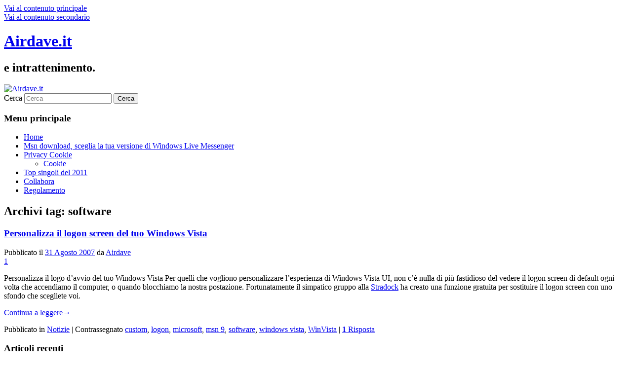

--- FILE ---
content_type: text/html; charset=UTF-8
request_url: https://www.airdave.it/tag/software/
body_size: 8053
content:
<!DOCTYPE html>
<html dir="ltr" lang="it-IT" prefix="og: https://ogp.me/ns#">
<head>
<meta charset="UTF-8" />
<meta name="viewport" content="width=device-width, initial-scale=1.0" />
<title>
software - Airdave.itAirdave.it	</title>
<link rel="profile" href="https://gmpg.org/xfn/11" />
<link rel="stylesheet" type="text/css" media="all" href="https://www.airdave.it/wordpress/wp-content/themes/twentyeleven/style.css?ver=20251202" />
<link rel="pingback" href="https://www.airdave.it/wordpress/xmlrpc.php">

		<!-- All in One SEO 4.9.3 - aioseo.com -->
	<meta name="robots" content="max-image-preview:large" />
	<link rel="canonical" href="https://www.airdave.it/tag/software/" />
	<meta name="generator" content="All in One SEO (AIOSEO) 4.9.3" />
		<script type="application/ld+json" class="aioseo-schema">
			{"@context":"https:\/\/schema.org","@graph":[{"@type":"BreadcrumbList","@id":"https:\/\/www.airdave.it\/tag\/software\/#breadcrumblist","itemListElement":[{"@type":"ListItem","@id":"https:\/\/www.airdave.it#listItem","position":1,"name":"Home","item":"https:\/\/www.airdave.it","nextItem":{"@type":"ListItem","@id":"https:\/\/www.airdave.it\/tag\/software\/#listItem","name":"software"}},{"@type":"ListItem","@id":"https:\/\/www.airdave.it\/tag\/software\/#listItem","position":2,"name":"software","previousItem":{"@type":"ListItem","@id":"https:\/\/www.airdave.it#listItem","name":"Home"}}]},{"@type":"CollectionPage","@id":"https:\/\/www.airdave.it\/tag\/software\/#collectionpage","url":"https:\/\/www.airdave.it\/tag\/software\/","name":"software - Airdave.it","inLanguage":"it-IT","isPartOf":{"@id":"https:\/\/www.airdave.it\/#website"},"breadcrumb":{"@id":"https:\/\/www.airdave.it\/tag\/software\/#breadcrumblist"}},{"@type":"Organization","@id":"https:\/\/www.airdave.it\/#organization","name":"Airdave.it","description":"e intrattenimento.","url":"https:\/\/www.airdave.it\/"},{"@type":"WebSite","@id":"https:\/\/www.airdave.it\/#website","url":"https:\/\/www.airdave.it\/","name":"Airdave.it","description":"e intrattenimento.","inLanguage":"it-IT","publisher":{"@id":"https:\/\/www.airdave.it\/#organization"}}]}
		</script>
		<!-- All in One SEO -->

<link rel="alternate" type="application/rss+xml" title="Airdave.it &raquo; Feed" href="https://www.airdave.it/feed/" />
<link rel="alternate" type="application/rss+xml" title="Airdave.it &raquo; Feed dei commenti" href="https://www.airdave.it/comments/feed/" />
<link rel="alternate" type="application/rss+xml" title="Airdave.it &raquo; software Feed del tag" href="https://www.airdave.it/tag/software/feed/" />
<style id='wp-img-auto-sizes-contain-inline-css' type='text/css'>
img:is([sizes=auto i],[sizes^="auto," i]){contain-intrinsic-size:3000px 1500px}
/*# sourceURL=wp-img-auto-sizes-contain-inline-css */
</style>
<style id='wp-emoji-styles-inline-css' type='text/css'>

	img.wp-smiley, img.emoji {
		display: inline !important;
		border: none !important;
		box-shadow: none !important;
		height: 1em !important;
		width: 1em !important;
		margin: 0 0.07em !important;
		vertical-align: -0.1em !important;
		background: none !important;
		padding: 0 !important;
	}
/*# sourceURL=wp-emoji-styles-inline-css */
</style>
<style id='wp-block-library-inline-css' type='text/css'>
:root{--wp-block-synced-color:#7a00df;--wp-block-synced-color--rgb:122,0,223;--wp-bound-block-color:var(--wp-block-synced-color);--wp-editor-canvas-background:#ddd;--wp-admin-theme-color:#007cba;--wp-admin-theme-color--rgb:0,124,186;--wp-admin-theme-color-darker-10:#006ba1;--wp-admin-theme-color-darker-10--rgb:0,107,160.5;--wp-admin-theme-color-darker-20:#005a87;--wp-admin-theme-color-darker-20--rgb:0,90,135;--wp-admin-border-width-focus:2px}@media (min-resolution:192dpi){:root{--wp-admin-border-width-focus:1.5px}}.wp-element-button{cursor:pointer}:root .has-very-light-gray-background-color{background-color:#eee}:root .has-very-dark-gray-background-color{background-color:#313131}:root .has-very-light-gray-color{color:#eee}:root .has-very-dark-gray-color{color:#313131}:root .has-vivid-green-cyan-to-vivid-cyan-blue-gradient-background{background:linear-gradient(135deg,#00d084,#0693e3)}:root .has-purple-crush-gradient-background{background:linear-gradient(135deg,#34e2e4,#4721fb 50%,#ab1dfe)}:root .has-hazy-dawn-gradient-background{background:linear-gradient(135deg,#faaca8,#dad0ec)}:root .has-subdued-olive-gradient-background{background:linear-gradient(135deg,#fafae1,#67a671)}:root .has-atomic-cream-gradient-background{background:linear-gradient(135deg,#fdd79a,#004a59)}:root .has-nightshade-gradient-background{background:linear-gradient(135deg,#330968,#31cdcf)}:root .has-midnight-gradient-background{background:linear-gradient(135deg,#020381,#2874fc)}:root{--wp--preset--font-size--normal:16px;--wp--preset--font-size--huge:42px}.has-regular-font-size{font-size:1em}.has-larger-font-size{font-size:2.625em}.has-normal-font-size{font-size:var(--wp--preset--font-size--normal)}.has-huge-font-size{font-size:var(--wp--preset--font-size--huge)}.has-text-align-center{text-align:center}.has-text-align-left{text-align:left}.has-text-align-right{text-align:right}.has-fit-text{white-space:nowrap!important}#end-resizable-editor-section{display:none}.aligncenter{clear:both}.items-justified-left{justify-content:flex-start}.items-justified-center{justify-content:center}.items-justified-right{justify-content:flex-end}.items-justified-space-between{justify-content:space-between}.screen-reader-text{border:0;clip-path:inset(50%);height:1px;margin:-1px;overflow:hidden;padding:0;position:absolute;width:1px;word-wrap:normal!important}.screen-reader-text:focus{background-color:#ddd;clip-path:none;color:#444;display:block;font-size:1em;height:auto;left:5px;line-height:normal;padding:15px 23px 14px;text-decoration:none;top:5px;width:auto;z-index:100000}html :where(.has-border-color){border-style:solid}html :where([style*=border-top-color]){border-top-style:solid}html :where([style*=border-right-color]){border-right-style:solid}html :where([style*=border-bottom-color]){border-bottom-style:solid}html :where([style*=border-left-color]){border-left-style:solid}html :where([style*=border-width]){border-style:solid}html :where([style*=border-top-width]){border-top-style:solid}html :where([style*=border-right-width]){border-right-style:solid}html :where([style*=border-bottom-width]){border-bottom-style:solid}html :where([style*=border-left-width]){border-left-style:solid}html :where(img[class*=wp-image-]){height:auto;max-width:100%}:where(figure){margin:0 0 1em}html :where(.is-position-sticky){--wp-admin--admin-bar--position-offset:var(--wp-admin--admin-bar--height,0px)}@media screen and (max-width:600px){html :where(.is-position-sticky){--wp-admin--admin-bar--position-offset:0px}}

/*# sourceURL=wp-block-library-inline-css */
</style><style id='global-styles-inline-css' type='text/css'>
:root{--wp--preset--aspect-ratio--square: 1;--wp--preset--aspect-ratio--4-3: 4/3;--wp--preset--aspect-ratio--3-4: 3/4;--wp--preset--aspect-ratio--3-2: 3/2;--wp--preset--aspect-ratio--2-3: 2/3;--wp--preset--aspect-ratio--16-9: 16/9;--wp--preset--aspect-ratio--9-16: 9/16;--wp--preset--color--black: #000;--wp--preset--color--cyan-bluish-gray: #abb8c3;--wp--preset--color--white: #fff;--wp--preset--color--pale-pink: #f78da7;--wp--preset--color--vivid-red: #cf2e2e;--wp--preset--color--luminous-vivid-orange: #ff6900;--wp--preset--color--luminous-vivid-amber: #fcb900;--wp--preset--color--light-green-cyan: #7bdcb5;--wp--preset--color--vivid-green-cyan: #00d084;--wp--preset--color--pale-cyan-blue: #8ed1fc;--wp--preset--color--vivid-cyan-blue: #0693e3;--wp--preset--color--vivid-purple: #9b51e0;--wp--preset--color--blue: #1982d1;--wp--preset--color--dark-gray: #373737;--wp--preset--color--medium-gray: #666;--wp--preset--color--light-gray: #e2e2e2;--wp--preset--gradient--vivid-cyan-blue-to-vivid-purple: linear-gradient(135deg,rgb(6,147,227) 0%,rgb(155,81,224) 100%);--wp--preset--gradient--light-green-cyan-to-vivid-green-cyan: linear-gradient(135deg,rgb(122,220,180) 0%,rgb(0,208,130) 100%);--wp--preset--gradient--luminous-vivid-amber-to-luminous-vivid-orange: linear-gradient(135deg,rgb(252,185,0) 0%,rgb(255,105,0) 100%);--wp--preset--gradient--luminous-vivid-orange-to-vivid-red: linear-gradient(135deg,rgb(255,105,0) 0%,rgb(207,46,46) 100%);--wp--preset--gradient--very-light-gray-to-cyan-bluish-gray: linear-gradient(135deg,rgb(238,238,238) 0%,rgb(169,184,195) 100%);--wp--preset--gradient--cool-to-warm-spectrum: linear-gradient(135deg,rgb(74,234,220) 0%,rgb(151,120,209) 20%,rgb(207,42,186) 40%,rgb(238,44,130) 60%,rgb(251,105,98) 80%,rgb(254,248,76) 100%);--wp--preset--gradient--blush-light-purple: linear-gradient(135deg,rgb(255,206,236) 0%,rgb(152,150,240) 100%);--wp--preset--gradient--blush-bordeaux: linear-gradient(135deg,rgb(254,205,165) 0%,rgb(254,45,45) 50%,rgb(107,0,62) 100%);--wp--preset--gradient--luminous-dusk: linear-gradient(135deg,rgb(255,203,112) 0%,rgb(199,81,192) 50%,rgb(65,88,208) 100%);--wp--preset--gradient--pale-ocean: linear-gradient(135deg,rgb(255,245,203) 0%,rgb(182,227,212) 50%,rgb(51,167,181) 100%);--wp--preset--gradient--electric-grass: linear-gradient(135deg,rgb(202,248,128) 0%,rgb(113,206,126) 100%);--wp--preset--gradient--midnight: linear-gradient(135deg,rgb(2,3,129) 0%,rgb(40,116,252) 100%);--wp--preset--font-size--small: 13px;--wp--preset--font-size--medium: 20px;--wp--preset--font-size--large: 36px;--wp--preset--font-size--x-large: 42px;--wp--preset--spacing--20: 0.44rem;--wp--preset--spacing--30: 0.67rem;--wp--preset--spacing--40: 1rem;--wp--preset--spacing--50: 1.5rem;--wp--preset--spacing--60: 2.25rem;--wp--preset--spacing--70: 3.38rem;--wp--preset--spacing--80: 5.06rem;--wp--preset--shadow--natural: 6px 6px 9px rgba(0, 0, 0, 0.2);--wp--preset--shadow--deep: 12px 12px 50px rgba(0, 0, 0, 0.4);--wp--preset--shadow--sharp: 6px 6px 0px rgba(0, 0, 0, 0.2);--wp--preset--shadow--outlined: 6px 6px 0px -3px rgb(255, 255, 255), 6px 6px rgb(0, 0, 0);--wp--preset--shadow--crisp: 6px 6px 0px rgb(0, 0, 0);}:where(.is-layout-flex){gap: 0.5em;}:where(.is-layout-grid){gap: 0.5em;}body .is-layout-flex{display: flex;}.is-layout-flex{flex-wrap: wrap;align-items: center;}.is-layout-flex > :is(*, div){margin: 0;}body .is-layout-grid{display: grid;}.is-layout-grid > :is(*, div){margin: 0;}:where(.wp-block-columns.is-layout-flex){gap: 2em;}:where(.wp-block-columns.is-layout-grid){gap: 2em;}:where(.wp-block-post-template.is-layout-flex){gap: 1.25em;}:where(.wp-block-post-template.is-layout-grid){gap: 1.25em;}.has-black-color{color: var(--wp--preset--color--black) !important;}.has-cyan-bluish-gray-color{color: var(--wp--preset--color--cyan-bluish-gray) !important;}.has-white-color{color: var(--wp--preset--color--white) !important;}.has-pale-pink-color{color: var(--wp--preset--color--pale-pink) !important;}.has-vivid-red-color{color: var(--wp--preset--color--vivid-red) !important;}.has-luminous-vivid-orange-color{color: var(--wp--preset--color--luminous-vivid-orange) !important;}.has-luminous-vivid-amber-color{color: var(--wp--preset--color--luminous-vivid-amber) !important;}.has-light-green-cyan-color{color: var(--wp--preset--color--light-green-cyan) !important;}.has-vivid-green-cyan-color{color: var(--wp--preset--color--vivid-green-cyan) !important;}.has-pale-cyan-blue-color{color: var(--wp--preset--color--pale-cyan-blue) !important;}.has-vivid-cyan-blue-color{color: var(--wp--preset--color--vivid-cyan-blue) !important;}.has-vivid-purple-color{color: var(--wp--preset--color--vivid-purple) !important;}.has-black-background-color{background-color: var(--wp--preset--color--black) !important;}.has-cyan-bluish-gray-background-color{background-color: var(--wp--preset--color--cyan-bluish-gray) !important;}.has-white-background-color{background-color: var(--wp--preset--color--white) !important;}.has-pale-pink-background-color{background-color: var(--wp--preset--color--pale-pink) !important;}.has-vivid-red-background-color{background-color: var(--wp--preset--color--vivid-red) !important;}.has-luminous-vivid-orange-background-color{background-color: var(--wp--preset--color--luminous-vivid-orange) !important;}.has-luminous-vivid-amber-background-color{background-color: var(--wp--preset--color--luminous-vivid-amber) !important;}.has-light-green-cyan-background-color{background-color: var(--wp--preset--color--light-green-cyan) !important;}.has-vivid-green-cyan-background-color{background-color: var(--wp--preset--color--vivid-green-cyan) !important;}.has-pale-cyan-blue-background-color{background-color: var(--wp--preset--color--pale-cyan-blue) !important;}.has-vivid-cyan-blue-background-color{background-color: var(--wp--preset--color--vivid-cyan-blue) !important;}.has-vivid-purple-background-color{background-color: var(--wp--preset--color--vivid-purple) !important;}.has-black-border-color{border-color: var(--wp--preset--color--black) !important;}.has-cyan-bluish-gray-border-color{border-color: var(--wp--preset--color--cyan-bluish-gray) !important;}.has-white-border-color{border-color: var(--wp--preset--color--white) !important;}.has-pale-pink-border-color{border-color: var(--wp--preset--color--pale-pink) !important;}.has-vivid-red-border-color{border-color: var(--wp--preset--color--vivid-red) !important;}.has-luminous-vivid-orange-border-color{border-color: var(--wp--preset--color--luminous-vivid-orange) !important;}.has-luminous-vivid-amber-border-color{border-color: var(--wp--preset--color--luminous-vivid-amber) !important;}.has-light-green-cyan-border-color{border-color: var(--wp--preset--color--light-green-cyan) !important;}.has-vivid-green-cyan-border-color{border-color: var(--wp--preset--color--vivid-green-cyan) !important;}.has-pale-cyan-blue-border-color{border-color: var(--wp--preset--color--pale-cyan-blue) !important;}.has-vivid-cyan-blue-border-color{border-color: var(--wp--preset--color--vivid-cyan-blue) !important;}.has-vivid-purple-border-color{border-color: var(--wp--preset--color--vivid-purple) !important;}.has-vivid-cyan-blue-to-vivid-purple-gradient-background{background: var(--wp--preset--gradient--vivid-cyan-blue-to-vivid-purple) !important;}.has-light-green-cyan-to-vivid-green-cyan-gradient-background{background: var(--wp--preset--gradient--light-green-cyan-to-vivid-green-cyan) !important;}.has-luminous-vivid-amber-to-luminous-vivid-orange-gradient-background{background: var(--wp--preset--gradient--luminous-vivid-amber-to-luminous-vivid-orange) !important;}.has-luminous-vivid-orange-to-vivid-red-gradient-background{background: var(--wp--preset--gradient--luminous-vivid-orange-to-vivid-red) !important;}.has-very-light-gray-to-cyan-bluish-gray-gradient-background{background: var(--wp--preset--gradient--very-light-gray-to-cyan-bluish-gray) !important;}.has-cool-to-warm-spectrum-gradient-background{background: var(--wp--preset--gradient--cool-to-warm-spectrum) !important;}.has-blush-light-purple-gradient-background{background: var(--wp--preset--gradient--blush-light-purple) !important;}.has-blush-bordeaux-gradient-background{background: var(--wp--preset--gradient--blush-bordeaux) !important;}.has-luminous-dusk-gradient-background{background: var(--wp--preset--gradient--luminous-dusk) !important;}.has-pale-ocean-gradient-background{background: var(--wp--preset--gradient--pale-ocean) !important;}.has-electric-grass-gradient-background{background: var(--wp--preset--gradient--electric-grass) !important;}.has-midnight-gradient-background{background: var(--wp--preset--gradient--midnight) !important;}.has-small-font-size{font-size: var(--wp--preset--font-size--small) !important;}.has-medium-font-size{font-size: var(--wp--preset--font-size--medium) !important;}.has-large-font-size{font-size: var(--wp--preset--font-size--large) !important;}.has-x-large-font-size{font-size: var(--wp--preset--font-size--x-large) !important;}
/*# sourceURL=global-styles-inline-css */
</style>

<style id='classic-theme-styles-inline-css' type='text/css'>
/*! This file is auto-generated */
.wp-block-button__link{color:#fff;background-color:#32373c;border-radius:9999px;box-shadow:none;text-decoration:none;padding:calc(.667em + 2px) calc(1.333em + 2px);font-size:1.125em}.wp-block-file__button{background:#32373c;color:#fff;text-decoration:none}
/*# sourceURL=/wp-includes/css/classic-themes.min.css */
</style>
<link rel='stylesheet' id='twentyeleven-block-style-css' href='https://www.airdave.it/wordpress/wp-content/themes/twentyeleven/blocks.css?ver=20240703' type='text/css' media='all' />
<link rel="https://api.w.org/" href="https://www.airdave.it/wp-json/" /><link rel="alternate" title="JSON" type="application/json" href="https://www.airdave.it/wp-json/wp/v2/tags/153" /><link rel="EditURI" type="application/rsd+xml" title="RSD" href="https://www.airdave.it/wordpress/xmlrpc.php?rsd" />
<meta name="generator" content="WordPress 6.9" />
</head>

<body class="archive tag tag-software tag-153 wp-embed-responsive wp-theme-twentyeleven two-column right-sidebar">
<div class="skip-link"><a class="assistive-text" href="#content">Vai al contenuto principale</a></div><div class="skip-link"><a class="assistive-text" href="#secondary">Vai al contenuto secondario</a></div><div id="page" class="hfeed">
	<header id="branding">
			<hgroup>
									<h1 id="site-title"><span><a href="https://www.airdave.it/" rel="home" data-wpel-link="internal">Airdave.it</a></span></h1>
										<h2 id="site-description">e intrattenimento.</h2>
							</hgroup>

						<a href="https://www.airdave.it/" rel="home" data-wpel-link="internal">
				<img src="https://www.airdave.it/wordpress/wp-content/themes/twentyeleven/images/headers/pine-cone.jpg" width="1000" height="288" alt="Airdave.it" decoding="async" fetchpriority="high" />			</a>
			
									<form method="get" id="searchform" action="https://www.airdave.it/">
		<label for="s" class="assistive-text">Cerca</label>
		<input type="text" class="field" name="s" id="s" placeholder="Cerca" />
		<input type="submit" class="submit" name="submit" id="searchsubmit" value="Cerca" />
	</form>
			
			<nav id="access">
				<h3 class="assistive-text">Menu principale</h3>
				<div class="menu"><ul>
<li ><a href="https://www.airdave.it/" data-wpel-link="internal">Home</a></li><li class="page_item page-item-8825"><a href="https://www.airdave.it/msn/" data-wpel-link="internal">Msn download, sceglia la tua versione di Windows Live Messenger</a></li>
<li class="page_item page-item-25248 page_item_has_children"><a href="https://www.airdave.it/privacy-cookie/" data-wpel-link="internal">Privacy Cookie</a>
<ul class='children'>
	<li class="page_item page-item-25249"><a href="https://www.airdave.it/privacy-cookie/cookie/" data-wpel-link="internal">Cookie</a></li>
</ul>
</li>
<li class="page_item page-item-17726"><a href="https://www.airdave.it/top-singoli-del-2011/" data-wpel-link="internal">Top singoli del 2011</a></li>
<li class="page_item page-item-587"><a href="https://www.airdave.it/collabora/" data-wpel-link="internal">Collabora</a></li>
<li class="page_item page-item-512"><a href="https://www.airdave.it/regolamento/" data-wpel-link="internal">Regolamento</a></li>
</ul></div>
			</nav><!-- #access -->
	</header><!-- #branding -->


	<div id="main">

		<section id="primary">
			<div id="content" role="main">

			
				<header class="page-header">
					<h1 class="page-title">
					Archivi tag: <span>software</span>					</h1>

									</header>

				
				
					
	<article id="post-135" class="post-135 post type-post status-publish format-standard hentry category-notizie-musicali tag-custom tag-logon tag-microsoft tag-msn-9 tag-software tag-windows-vista tag-winvista">
		<header class="entry-header">
						<h1 class="entry-title"><a href="https://www.airdave.it/personalizza-il-logon-screen-del-tuo-windows-vista-135/" rel="bookmark" data-wpel-link="internal">Personalizza il logon screen del tuo Windows Vista</a></h1>
			
						<div class="entry-meta">
				<span class="sep">Pubblicato il </span><a href="https://www.airdave.it/personalizza-il-logon-screen-del-tuo-windows-vista-135/" title="12:37" rel="bookmark" data-wpel-link="internal"><time class="entry-date" datetime="2007-08-31T12:37:46+02:00">31 Agosto 2007</time></a><span class="by-author"> <span class="sep"> da </span> <span class="author vcard"><a class="url fn n" href="https://www.airdave.it/author/admin/" title="Visualizza tutti gli articoli di Airdave" rel="author" data-wpel-link="internal">Airdave</a></span></span>			</div><!-- .entry-meta -->
			
						<div class="comments-link">
				<a href="https://www.airdave.it/personalizza-il-logon-screen-del-tuo-windows-vista-135/#comments" data-wpel-link="internal">1</a>			</div>
					</header><!-- .entry-header -->

				<div class="entry-content">
			<p>Personalizza il logo d&#8217;avvio del tuo Windows Vista  Per quelli che vogliono personalizzare l&#8217;esperienza di Windows Vista UI, non c&#8217;&egrave; nulla di pi&ugrave; fastidioso del vedere il logon screen di default ogni volta che accendiamo il computer, o quando blocchiamo la nostra postazione. Fortunatamente il simpatico gruppo alla <a rel="nofollow external noopener noreferrer" href="http://www.stardock.com" target="_blank" data-wpel-link="external">Stradock</a> ha creato una funzione gratuita per sostituire il logon screen con uno sfondo che scegliete voi.</p>
<p> <a href="https://www.airdave.it/personalizza-il-logon-screen-del-tuo-windows-vista-135/#more-135" class="more-link" data-wpel-link="internal">Continua a leggere<span class="meta-nav">&rarr;</span></a></p>
					</div><!-- .entry-content -->
		
		<footer class="entry-meta">
			
										<span class="cat-links">
					<span class="entry-utility-prep entry-utility-prep-cat-links">Pubblicato in</span> <a href="https://www.airdave.it/notizie-musicali/" rel="category tag" data-wpel-link="internal">Notizie</a>			</span>
							
										<span class="sep"> | </span>
								<span class="tag-links">
					<span class="entry-utility-prep entry-utility-prep-tag-links">Contrassegnato</span> <a href="https://www.airdave.it/tag/custom/" rel="tag" data-wpel-link="internal">custom</a>, <a href="https://www.airdave.it/tag/logon/" rel="tag" data-wpel-link="internal">logon</a>, <a href="https://www.airdave.it/tag/microsoft/" rel="tag" data-wpel-link="internal">microsoft</a>, <a href="https://www.airdave.it/tag/msn-9/" rel="tag" data-wpel-link="internal">msn 9</a>, <a href="https://www.airdave.it/tag/software/" rel="tag" data-wpel-link="internal">software</a>, <a href="https://www.airdave.it/tag/windows-vista/" rel="tag" data-wpel-link="internal">windows vista</a>, <a href="https://www.airdave.it/tag/winvista/" rel="tag" data-wpel-link="internal">WinVista</a>			</span>
							
										<span class="sep"> | </span>
						<span class="comments-link"><a href="https://www.airdave.it/personalizza-il-logon-screen-del-tuo-windows-vista-135/#comments" data-wpel-link="internal"><b>1</b> Risposta</a></span>
			
					</footer><!-- .entry-meta -->
	</article><!-- #post-135 -->

				
				
			
			</div><!-- #content -->
		</section><!-- #primary -->

		<div id="secondary" class="widget-area" role="complementary">
			
		<aside id="recent-posts-3" class="widget widget_recent_entries">
		<h3 class="widget-title">Articoli recenti</h3>
		<ul>
											<li>
					<a href="https://www.airdave.it/paul-auster-e-la-filosofia-del-gioco-tra-caso-liberta-e-abilita-25311/" data-wpel-link="internal">Paul Auster e la filosofia del gioco: tra caso, libertà e abilità</a>
									</li>
											<li>
					<a href="https://www.airdave.it/hashish-nella-musica-un-viaggio-tra-note-epoche-e-trasgressione-25306/" data-wpel-link="internal">Hashish nella musica: un viaggio tra note, epoche e trasgressione</a>
									</li>
											<li>
					<a href="https://www.airdave.it/vantaggi-e-svantaggi-dei-browser-games-25303/" data-wpel-link="internal">Vantaggi e svantaggi dei browser games</a>
									</li>
											<li>
					<a href="https://www.airdave.it/giocare-online-ecco-tutte-le-tendenze-del-momento-25298/" data-wpel-link="internal">Giocare online, ecco tutte le tendenze del momento</a>
									</li>
											<li>
					<a href="https://www.airdave.it/cose-il-cbg-benefici-e-dove-trovarlo-25295/" data-wpel-link="internal">Cos&#8217;è il CBG, benefici e dove trovarlo</a>
									</li>
					</ul>

		</aside><aside id="custom_html-2" class="widget_text widget widget_custom_html"><div class="textwidget custom-html-widget"><div class="box" id="box-lettere-alfabeto">
     <div class="box-titolo">
         <big>Artisti per lettera</big>
     </div>
     <div class="box-contenuto">
         
<a href="https://www.airdave.it/a/" title="Artisti per lettera a" data-wpel-link="internal">a</a> 
<a href="https://www.airdave.it/b/" title="Artisti per lettera b" data-wpel-link="internal">b</a> 
<a href="https://www.airdave.it/c/" title="Artisti per lettera c" data-wpel-link="internal">c</a> 
<a href="https://www.airdave.it/d/" title="Artisti per lettera d" data-wpel-link="internal">d</a> 
<a href="https://www.airdave.it/e/" title="Artisti per lettera e" data-wpel-link="internal">e</a> 
<a href="https://www.airdave.it/f/" title="Artisti per lettera f" data-wpel-link="internal">f</a> 
<a href="https://www.airdave.it/g/" title="Artisti per lettera g" data-wpel-link="internal">g</a> 
<a href="https://www.airdave.it/h/" title="Artisti per lettera h" data-wpel-link="internal">h</a> 
<a href="https://www.airdave.it/i/" title="Artisti per lettera i" data-wpel-link="internal">i</a> 
<a href="https://www.airdave.it/j/" title="Artisti per lettera j" data-wpel-link="internal">j</a> 
<a href="https://www.airdave.it/k/" title="Artisti per lettera k" data-wpel-link="internal">k</a> 
<a href="https://www.airdave.it/l/" title="Artisti per lettera l" data-wpel-link="internal">l</a> 
<a href="https://www.airdave.it/m/" title="Artisti per lettera m" data-wpel-link="internal">m</a> 
<a href="https://www.airdave.it/n/" title="Artisti per lettera n" data-wpel-link="internal">n</a> 
<a href="https://www.airdave.it/o/" title="Artisti per lettera o" data-wpel-link="internal">o</a> 
<a href="https://www.airdave.it/p/" title="Artisti per lettera p" data-wpel-link="internal">p</a> 
<a href="https://www.airdave.it/q/" title="Artisti per lettera q" data-wpel-link="internal">q</a> 
<a href="https://www.airdave.it/r/" title="Artisti per lettera r" data-wpel-link="internal">r</a> 
<a href="https://www.airdave.it/s/" title="Artisti per lettera s" data-wpel-link="internal">s</a> 
<a href="https://www.airdave.it/t/" title="Artisti per lettera t" data-wpel-link="internal">t</a> 
<a href="https://www.airdave.it/u/" title="Artisti per lettera u" data-wpel-link="internal">u</a> 
<a href="https://www.airdave.it/v/" title="Artisti per lettera v" data-wpel-link="internal">v</a> 
<a href="https://www.airdave.it/w/" title="Artisti per lettera w" data-wpel-link="internal">w</a> 
<a href="https://www.airdave.it/x/" title="Artisti per lettera x" data-wpel-link="internal">x</a> 
<a href="https://www.airdave.it/y/" title="Artisti per lettera y" data-wpel-link="internal">y</a> 
<a href="https://www.airdave.it/z/" title="Artisti per lettera z" data-wpel-link="internal">z</a> 
<a href="https://www.airdave.it/0/" title="Artisti per lettera 0" data-wpel-link="internal">0</a> 
<a href="https://www.airdave.it/1/" title="Artisti per lettera 1" data-wpel-link="internal">1</a> 
<a href="https://www.airdave.it/2/" title="Artisti per lettera 2" data-wpel-link="internal">2</a> 
<a href="https://www.airdave.it/3/" title="Artisti per lettera 3" data-wpel-link="internal">3</a> 
<a href="https://www.airdave.it/4/" title="Artisti per lettera 4" data-wpel-link="internal">4</a> 
<a href="https://www.airdave.it/5/" title="Artisti per lettera 5" data-wpel-link="internal">5</a> 
<a href="https://www.airdave.it/6/" title="Artisti per lettera 6" data-wpel-link="internal">6</a> 
<a href="https://www.airdave.it/7/" title="Artisti per lettera 7" data-wpel-link="internal">7</a> 
<a href="https://www.airdave.it/8/" title="Artisti per lettera 8" data-wpel-link="internal">8</a> 
<a href="https://www.airdave.it/9/" title="Artisti per lettera 9" data-wpel-link="internal">9</a> 

         <div class="cl"></div>
     </div>
</div></div></aside>		</div><!-- #secondary .widget-area -->

	</div><!-- #main -->

	<footer id="colophon">

			

			<div id="site-generator">
												<a href="https://wordpress.org/" class="imprint" title="Piattaforma personale di pubblicazione semantica" data-wpel-link="external" target="_blank" rel="external noopener noreferrer">
					Proudly powered by WordPress				</a>
			</div>
	</footer><!-- #colophon -->
</div><!-- #page -->

<script type="speculationrules">
{"prefetch":[{"source":"document","where":{"and":[{"href_matches":"/*"},{"not":{"href_matches":["/wordpress/wp-*.php","/wordpress/wp-admin/*","/wordpress/wp-content/uploads/*","/wordpress/wp-content/*","/wordpress/wp-content/plugins/*","/wordpress/wp-content/themes/twentyeleven/*","/*\\?(.+)"]}},{"not":{"selector_matches":"a[rel~=\"nofollow\"]"}},{"not":{"selector_matches":".no-prefetch, .no-prefetch a"}}]},"eagerness":"conservative"}]}
</script>
<script id="wp-emoji-settings" type="application/json">
{"baseUrl":"https://s.w.org/images/core/emoji/17.0.2/72x72/","ext":".png","svgUrl":"https://s.w.org/images/core/emoji/17.0.2/svg/","svgExt":".svg","source":{"concatemoji":"https://www.airdave.it/wordpress/wp-includes/js/wp-emoji-release.min.js?ver=6.9"}}
</script>
<script type="module">
/* <![CDATA[ */
/*! This file is auto-generated */
const a=JSON.parse(document.getElementById("wp-emoji-settings").textContent),o=(window._wpemojiSettings=a,"wpEmojiSettingsSupports"),s=["flag","emoji"];function i(e){try{var t={supportTests:e,timestamp:(new Date).valueOf()};sessionStorage.setItem(o,JSON.stringify(t))}catch(e){}}function c(e,t,n){e.clearRect(0,0,e.canvas.width,e.canvas.height),e.fillText(t,0,0);t=new Uint32Array(e.getImageData(0,0,e.canvas.width,e.canvas.height).data);e.clearRect(0,0,e.canvas.width,e.canvas.height),e.fillText(n,0,0);const a=new Uint32Array(e.getImageData(0,0,e.canvas.width,e.canvas.height).data);return t.every((e,t)=>e===a[t])}function p(e,t){e.clearRect(0,0,e.canvas.width,e.canvas.height),e.fillText(t,0,0);var n=e.getImageData(16,16,1,1);for(let e=0;e<n.data.length;e++)if(0!==n.data[e])return!1;return!0}function u(e,t,n,a){switch(t){case"flag":return n(e,"\ud83c\udff3\ufe0f\u200d\u26a7\ufe0f","\ud83c\udff3\ufe0f\u200b\u26a7\ufe0f")?!1:!n(e,"\ud83c\udde8\ud83c\uddf6","\ud83c\udde8\u200b\ud83c\uddf6")&&!n(e,"\ud83c\udff4\udb40\udc67\udb40\udc62\udb40\udc65\udb40\udc6e\udb40\udc67\udb40\udc7f","\ud83c\udff4\u200b\udb40\udc67\u200b\udb40\udc62\u200b\udb40\udc65\u200b\udb40\udc6e\u200b\udb40\udc67\u200b\udb40\udc7f");case"emoji":return!a(e,"\ud83e\u1fac8")}return!1}function f(e,t,n,a){let r;const o=(r="undefined"!=typeof WorkerGlobalScope&&self instanceof WorkerGlobalScope?new OffscreenCanvas(300,150):document.createElement("canvas")).getContext("2d",{willReadFrequently:!0}),s=(o.textBaseline="top",o.font="600 32px Arial",{});return e.forEach(e=>{s[e]=t(o,e,n,a)}),s}function r(e){var t=document.createElement("script");t.src=e,t.defer=!0,document.head.appendChild(t)}a.supports={everything:!0,everythingExceptFlag:!0},new Promise(t=>{let n=function(){try{var e=JSON.parse(sessionStorage.getItem(o));if("object"==typeof e&&"number"==typeof e.timestamp&&(new Date).valueOf()<e.timestamp+604800&&"object"==typeof e.supportTests)return e.supportTests}catch(e){}return null}();if(!n){if("undefined"!=typeof Worker&&"undefined"!=typeof OffscreenCanvas&&"undefined"!=typeof URL&&URL.createObjectURL&&"undefined"!=typeof Blob)try{var e="postMessage("+f.toString()+"("+[JSON.stringify(s),u.toString(),c.toString(),p.toString()].join(",")+"));",a=new Blob([e],{type:"text/javascript"});const r=new Worker(URL.createObjectURL(a),{name:"wpTestEmojiSupports"});return void(r.onmessage=e=>{i(n=e.data),r.terminate(),t(n)})}catch(e){}i(n=f(s,u,c,p))}t(n)}).then(e=>{for(const n in e)a.supports[n]=e[n],a.supports.everything=a.supports.everything&&a.supports[n],"flag"!==n&&(a.supports.everythingExceptFlag=a.supports.everythingExceptFlag&&a.supports[n]);var t;a.supports.everythingExceptFlag=a.supports.everythingExceptFlag&&!a.supports.flag,a.supports.everything||((t=a.source||{}).concatemoji?r(t.concatemoji):t.wpemoji&&t.twemoji&&(r(t.twemoji),r(t.wpemoji)))});
//# sourceURL=https://www.airdave.it/wordpress/wp-includes/js/wp-emoji-loader.min.js
/* ]]> */
</script>

</body>
</html>
